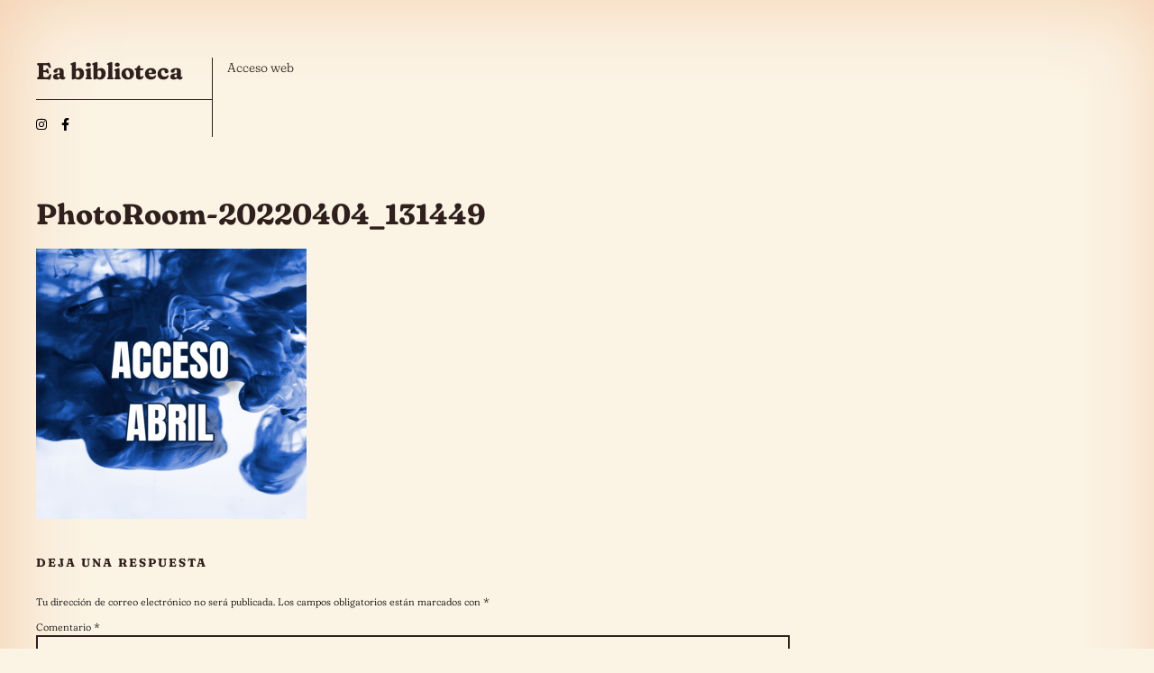

--- FILE ---
content_type: text/css
request_url: https://biblioteca.ordendelaserpiente.com/wp-content/themes/visual-coffee/style.css?ver=1.6
body_size: 2826
content:
/*!
Theme Name: Visual Coffee
Theme URI: https://github.com/alinacsava/visual-coffee-free-theme
Author: Visual Coffee
Author URI: https://visual.coffee
Description: Vintage minimalist theme. Includes social media icons (configurable from Appearance -> Customize). View theme demo at https://demo.visual.coffee/free-theme/
Version: 1.6
Text Domain: visual-coffee
Requires at least: 4.7
Tested up to: 5.5.1
Requires PHP: 5.6
Tags: blog, two-columns, right-sidebar, grid-layout, custom-background, custom-menu, custom-logo, editor-style, theme-options, threaded-comments, translation-ready

License: GNU General Public License v3 or later
License URI: https://www.gnu.org/licenses/gpl-3.0.en.html
*/@font-face{font-family:"Fraunces";src:url("assets/fonts/Fraunces[SOFT,WONK,opsz,wght].ttf")}@font-face{font-family:"Fraunces Italic";src:url("assets/fonts/Fraunces-Italic[SOFT,WONK,opsz,wght].ttf")}#nprogress{pointer-events:none}#nprogress .bar{background:#bbb;position:fixed;z-index:99999;top:0;left:0;width:100%;height:6px}#nprogress .peg{display:block;position:absolute;right:0;width:100px;height:100%;box-shadow:0 0 10px var(--title),0 0 5px var(--title);opacity:1;-webkit-transform:rotate(3deg) translate(0px, -4px);transform:rotate(3deg) translate(0px, -4px)}#nprogress .spinner{display:block;position:fixed;z-index:1031;top:15px;right:15px}#nprogress .spinner-icon{width:18px;height:18px;border:solid 2px transparent;border-top-color:var(--title);border-left-color:var(--title);border-radius:50%;-webkit-animation:nprogress-spinner 400ms linear infinite;animation:nprogress-spinner 400ms linear infinite}.nprogress-custom-parent{overflow:hidden;position:relative}.nprogress-custom-parent #nprogress .spinner,.nprogress-custom-parent #nprogress .bar{position:absolute}@-webkit-keyframes nprogress-spinner{0%{-webkit-transform:rotate(0deg)}100%{-webkit-transform:rotate(360deg)}}@keyframes nprogress-spinner{0%{transform:rotate(0deg)}100%{transform:rotate(360deg)}}.screen-reader-text{position:absolute !important;clip:rect(1px, 1px, 1px, 1px);height:1px !important;width:1px !important;overflow:hidden}.screen-reader-text.skip-link{width:auto !important;height:auto !important}.screen-reader-text.skip-link:focus{clip:unset}.screen-reader-text:hover,.screen-reader-text:active,.screen-reader-text:focus{background-color:#f1f1f1;border-radius:3px;box-shadow:0 0 2px 2px rgba(0,0,0,.6);clip:auto !important;color:var(--title);display:block;font-size:1rem;height:auto;left:5px;line-height:normal;padding:5px;text-decoration:none;top:5px;width:auto;z-index:100000}input[type=text]:focus,input[type=email]:focus,input[type=url]:focus,input[type=password]:focus,input[type=number]:focus,input[type=tel]:focus,input[type=range]:focus,input[type=date]:focus,input[type=month]:focus,input[type=week]:focus,input[type=time]:focus,input[type=datetime]:focus,input[type=datetime-local]:focus,input[type=color]:focus,textarea:focus{border-color:currentColor}html{line-height:1.6;font-size:18px;--title: #2f201d;--text: #2f201d;--bg: #fbf3e4;--accent: #bc945c;--border: 2px}*,*::before,*::after{box-sizing:border-box}body{margin:0;padding:0;font-size:1rem;background:var(--bg);box-shadow:inset 10px 0 90px #f4cfae;font-family:"Fraunces",Georgia,serif;font-variation-settings:"wght" 300;font-weight:400}h1,h2,h3,h4,h5,h6{color:var(--title);line-height:1.4;font-variation-settings:"wght" 700;font-weight:700}strong,b{color:var(--title);font-variation-settings:"wght" 700;font-weight:700}em,i{font-family:"Fraunces Italic",Georgia,serif;font-variation-settings:"wght" 300;font-style:italic}svg:not(:root){overflow:hidden}img{max-width:100%;height:auto}a,a:hover,a:focus,a.more,a.more:hover{-webkit-text-decoration-skip:objects;text-decoration-skip:objects;transition:.4s all ease-in;text-decoration:none;color:var(--accent);cursor:pointer}a.more,a.more:hover,a:hover.more,a:hover.more:hover,a:focus.more,a:focus.more:hover,a.more.more,a.more.more:hover,a.more:hover.more,a.more:hover.more:hover{color:var(--accent) !important}input[type=text],input[type=email],input[type=url],input[type=password],input[type=search]{border:solid var(--title);border-width:0 0 var(--border);display:block;width:100%;line-height:1.8;background:transparent}textarea{border:var(--border) solid var(--title);border-radius:0;display:block;width:100%;background:var(--bg)}input[type=submit]{border:0;border-radius:0;background:var(--title);color:var(--bg);padding:.5rem 1rem;margin:.5rem 0;text-transform:uppercase;letter-spacing:1px;line-height:1}table,th,td{border:1px solid #999;border-collapse:collapse}th,td{padding:.5rem}blockquote{border:0;padding-left:4rem;position:relative}blockquote::before{content:"❝";speak:none;font-weight:normal;position:absolute;left:.5rem;top:-0.5rem;font-size:3rem;color:var(--text)}.wp-block-embed,iframe{max-width:100%}.alignleft{display:inline;float:left;margin-right:1.5rem}.alignright{display:inline;float:right;margin-left:1.5rem}.aligncenter{clear:both;display:block;margin-left:auto;margin-right:auto}#page{width:100%;max-width:1500px;min-height:100vh;margin:0 auto;position:relative;padding:2rem}.wp-caption,.wp-caption-text,.gallery-caption{font-weight:bold}.sticky{font-size:1rem}#site-header{display:grid;grid-template-columns:auto 1fr;grid-column-gap:1rem;grid-row-gap:0;width:100%;max-width:1200px;margin:0 auto;position:relative;padding:2rem 0 4rem}#site-header .site-title{line-height:1.2;font-size:1.6rem;margin:0;padding:0;font-weight:400}#site-header>div{padding-bottom:1rem}#site-header>div,#site-header>ul{border-right:1px solid var(--text);padding-right:2rem}#site-header nav{grid-row:1/span 2}#site-header #menu-modal{width:100%;z-index:99998;font-size:.875rem}#site-header #menu-modal ul{list-style-type:none;padding:0;margin:0;width:100%}#site-header #menu-modal ul li{position:relative}#site-header #menu-modal ul li a,#site-header #menu-modal ul li a:hover{color:var(--title);position:relative}.breadcrumbs{font-size:.625rem;z-index:99;padding:0 .5rem}.entry-footer{font-size:.786rem;display:inline-flex;flex-flow:row nowrap;justify-content:flex-start;align-items:center;border:2px solid var(--title);border-radius:100px 15px 225px 15px/15px 125px 15px 155px;z-index:4;position:relative}.posted-on{display:inline-block;font-family:"Fraunces Italic",Georgia,serif;font-size:.9rem;position:relative;padding-top:1rem;margin-top:.5rem}.posted-on::before{content:"";width:40px;height:1px;background:var(--text);position:absolute;top:0;left:0}.posted-on a{color:var(--text)}.grid .grid__item .entry-header{margin:2rem 0;line-height:1;z-index:2}.grid .grid__item .entry-title{font-size:1.5rem;max-width:460px}.grid .grid__item .entry-content{max-width:460px}.entry-title{margin:0;padding:0;line-height:1.4;font-size:2rem;color:var(--title)}.category-name{color:var(--text);font-size:.8rem}.entry-footer{color:var(--accent);font-size:.7rem;display:inline-flex;flex-flow:row nowrap;justify-content:flex-start;align-items:center;border:var(--border) solid var(--accent);border-radius:100px 15px 225px 15px/15px 125px 15px 155px;z-index:4;position:relative}.grid{position:relative;width:100%;display:grid;max-width:1200px;grid-template-columns:repeat(2, 1fr);grid-gap:8rem;margin:0 auto}.grid__single{position:relative;width:100%;display:grid;max-width:1200px;margin:0 auto;grid-template-columns:1fr 300px;grid-gap:4rem}.grid__page{margin:0 auto;position:relative;padding:1rem;width:100%;display:grid;max-width:1200px;grid-template-columns:70%;justify-content:center}.grid__single .grid__item>article{max-width:calc(900px - 14rem)}.grid__single .grid__item .entry-content,.grid__page .grid__item .entry-content{margin-top:1rem}.not-found{grid-column:1/3}nav.pagination{width:100%;grid-column:1/span 2}.pagination .nav-links{display:flex;align-items:center;justify-content:center}.pagination .nav-links a{padding:12px;position:relative;display:flex;color:var(--title)}.pagination .nav-links .current{padding:18px;position:relative;display:flex;color:var(--accent)}.social-media-profiles{display:flex;flex-flow:row wrap;list-style-type:none;padding:1rem 0 0;margin:0;border-top:1px solid var(--text);grid-column:1;grid-row:2}.social-media-profiles li{padding:0 1rem 0 0}.social-media-profiles svg{height:14px}.widget-area{font-size:.813rem;position:relative;padding:2rem 0;position:-webkit-sticky;position:sticky;top:10px}.widget-area .widget{margin-bottom:4rem}.widget-area .widget-area a{color:var(--title)}.widget-area .widget-area ul,.widget-area .widget-area ul.children{color:var(--title);padding-left:1rem}.widget-area .widget_mc4wp_form_widget{padding:1rem;margin:2rem 0;border:var(--border) solid var(--title)}.widget-area .widget_mc4wp_form_widget .widget-title{margin-top:0}.widget-area .widget-title{font-size:1.3rem}.comments-area{font-size:.688rem}.comment-content a{word-wrap:break-word}.bypostauthor{display:block}.comment-list{padding:0;margin:0 0 2rem;list-style-type:none}.comment-list ol{list-style-type:none}.comment-list li{position:relative;padding:2rem 0 0}.comment-list .children li{padding:1rem 0 0 2rem;border-bottom:0}.comment-form-author,.comment-form-email,.comment-form-url{width:33%;float:left}#commentform .form-submit{width:33%;margin-left:33%}#commentform label{display:block}.comment-metadata a{font-size:.6rem;margin:5px 0}.comments-title,.comment-reply-title{margin:1rem 0;text-transform:uppercase;letter-spacing:2px;display:inline-block}.comment-author.vcard .says{display:none}.reply{position:absolute;top:1rem;right:0}.comment-reply-link{font-size:.688rem;text-transform:uppercase;padding:2px 4px}#site-footer{padding:8rem 2rem 2rem;font-size:.75rem;text-align:center}#site-footer a{color:var(--text)}@media(min-width: 1201px){#nav-close,#nav-toggle{display:none}#menu-modal{display:block !important;z-index:3}#menu-modal div ul{padding:0;margin:0;display:flex;flex-flow:column nowrap;justify-content:flex-start;align-items:flex-start}#menu-modal div ul li a{display:block}.breadcrumbs{position:fixed;bottom:.4rem;left:.7rem;-webkit-transform:rotate(-90deg);transform:rotate(-90deg);transform-origin:top left;max-height:70vh}}@media screen and (max-width: 1200px){#modalOverlay{width:100%;height:100%;z-index:2;background-color:#000;opacity:.5;position:fixed;top:0;left:0;display:none;margin:0;padding:0}#site-header{padding-top:0;grid-template-columns:1fr auto;align-items:center}#site-header>div{padding-right:1rem}#site-header nav{display:flex;align-items:center;align-self:center;position:relative}#site-header #menu-modal{display:none;background:var(--bg);position:absolute;top:-3px;right:-3px;width:calc(100vw - 4rem);text-align:left;z-index:999998}#site-header #menu-modal ul{padding:2rem}#site-header #menu-modal li{flex:0 1 auto;padding:.5rem 0}#site-header #nav-toggle,#site-header #nav-close{cursor:pointer;width:30px;height:30px;transition:all .5s ease-in-out;display:flex;flex-direction:column;align-items:center;justify-content:space-between;-webkit-appearance:none;appearance:none;border:0;background:transparent;padding:0}#site-header #nav-toggle{position:relative;z-index:999997}#site-header #nav-close{position:absolute;right:3px;top:3px;z-index:999999;background:transparent}#site-header #nav-close span{cursor:pointer;height:2px;width:30px;background:transparent;transition:all .5s ease-in-out;margin-top:13px}#site-header #nav-close span::before,#site-header #nav-close span::after{content:"";cursor:pointer;height:2px;width:30px;background:var(--title);display:block;transition:all .5s ease-in-out}#site-header #nav-close span::before{-webkit-transform:rotate(45deg);transform:translateX(1px) rotate(45deg)}#site-header #nav-close span::after{-webkit-transform:translateX(1px) translateY(-2px) rotate(-45deg);transform:translateX(1px) translateY(-2px) rotate(-45deg)}#site-header #nav-toggle span{cursor:pointer;height:2px;width:30px;background:var(--title);transition:all .5s ease-in-out;margin-top:7px}#site-header #nav-toggle span::before,#site-header #nav-toggle span::after{content:"";cursor:pointer;height:2px;width:30px;background:var(--title);display:block;transition:all .5s ease-in-out}#site-header #nav-toggle span::before{margin-top:7px}#site-header #nav-toggle span::after{margin-top:5px}[class*=grid]{grid-template-columns:repeat(1, 100%)}ul.page-numbers{grid-column:1/2}nav.pagination{width:100%;grid-column:1/span 1}}


--- FILE ---
content_type: text/css
request_url: https://biblioteca.ordendelaserpiente.com/wp-content/themes/visual-coffee/editor.css?ver=1.6
body_size: 84
content:
/*
Theme Name: Visual Coffee
Description: Used to style the TinyMCE editor.
*/


html {
	line-height: 1.6;
	font-size: 16px;
	--title: #2f201d;
	--text: #2f201d;
	--accent: #bc945c;
}

body {
	font-size: 1rem;
	font-family: 'Fraunces', Georgia, serif;
	font-variation-settings: 'wght' 300;
	font-weight: 400;
}

a,
a:hover,
a:focus,
a.more,
a.more:hover {
	-webkit-text-decoration-skip: objects;
	text-decoration-skip: objects;
	transition: 0.4s all ease-in;
	text-decoration: none;
	color: var(--accent);
	cursor: pointer;
}

h1, h2, h3, h4, h5, h6 {
	color: var(--title);
	line-height: 1.4;
	font-variation-settings: 'wght' 700;
	font-weight: bold;
}

strong, b {
	color: var(--title);
	font-variation-settings: 'wght' 700;
	font-weight: bold;
}

blockquote {
	border: 0;
	padding-left: 4rem;
	position: relative;
}

blockquote:before {
	content: '\275d';
	speak: none;
	font-weight: normal;
	position: absolute;
	left: 0.5rem;
	top: -0.5rem;
	font-size: 3rem;
	color: var(--text);
}

table, th, td	{
	border: 1px solid hsl(0, 0%, 60%);
	border-collapse: collapse;
}

--- FILE ---
content_type: application/x-javascript
request_url: https://biblioteca.ordendelaserpiente.com/wp-content/themes/visual-coffee/assets/js/custom.min.js?ver=1.6
body_size: 102
content:
//! Version: 1.6
var focusedElementBeforeModal,focusableElementsString="a[href], button:not([disabled])";function trapEscapeKey(e,t){if(27===t.which){e.find("*");t.preventDefault()}}function trapTabKey(e,t){var o,n,a,i;9===t.which&&(o=e.find("*").filter(focusableElementsString).filter(":visible"),n=jQuery(":focus"),a=o.length,i=o.index(n),t.shiftKey?0===i&&(o.get(a-1).focus(),t.preventDefault()):i===a-1&&(o.get(0).focus(),t.preventDefault()))}function setInitialFocusModal(e){e.find("*").filter(focusableElementsString).filter(":visible").first().focus()}function setFocusToFirstItemInModal(e){e.find("*").filter(focusableElementsString).filter(":visible").first().focus()}function showModal(e){jQuery("#page").attr("aria-hidden","true"),jQuery("#modalOverlay").css("display","block");let t=jQuery("#menu-modal");t.css("display","block"),t.attr("aria-hidden","false"),focusedElementBeforeModal=jQuery(":focus"),setFocusToFirstItemInModal(e)}function hideModal(){jQuery("#modalOverlay").css("display","none");let e=jQuery("#menu-modal");e.css("display","none"),e.attr("aria-hidden","true"),jQuery("#page").attr("aria-hidden","false"),jQuery("body").off("focusin","#page"),focusedElementBeforeModal.focus()}jQuery(document).ready((function(e){NProgress.start(),e("#nav-toggle").click((function(t){showModal(e("#menu-modal"))})),e("#nav-close").click((function(e){hideModal()})),e("#menu-modal").keydown((function(t){trapTabKey(e(this),t),trapEscapeKey(e(this),t)}))})),jQuery(window).on("load",(function(){NProgress.done()}));